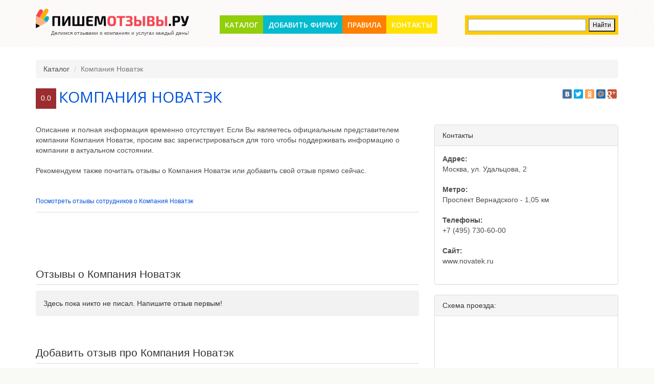

--- FILE ---
content_type: text/html; charset=UTF-8
request_url: http://pishem-otzyvy.ru/kompaniya-novatek
body_size: 31062
content:
<!DOCTYPE html>
<html lang="ru-RU">
    <head>
        <meta charset="UTF-8"/>
        <meta name="csrf-param" content="_csrf">
    <meta name="csrf-token" content="TGwwa3RqU1UVB0EIF147ZQQtWCQ8DzISFVwAG0AiFxJ0DUU/WV0HJw==">
        <link rel="shortcut icon" href="/img/favicon.ico" >
        <title>Компания Новатэк: последние отзывы про Компания Новатэк - сайт Пишем Отзывы. РУ</title>
        <meta name='yandex-verification' content='474f20a100f6723f' />

        <meta name="description" content="Нужны отзывы про Компания Новатэк? Читайте правдивые отзывы о Компания Новатэк на нашем сайте, их публикуют люди!">
<meta name="keywords" content="Компания Новатэк, отзывы Компания Новатэк, Компания Новатэк отзывы покупателей">
<link href="https://maxcdn.bootstrapcdn.com/bootstrap/3.3.6/css/bootstrap.min.css" rel="stylesheet">
<link href="/assets/c4d2bc9e/css/activeform.min.css" rel="stylesheet">
<link href="/assets/c4d2bc9e/css/kv-widgets.min.css" rel="stylesheet">
<link href="/assets/af92f4d0/css/fileinput.min.css" rel="stylesheet">
<link href="//netdna.bootstrapcdn.com/font-awesome/4.7.0/css/font-awesome.min.css" rel="stylesheet">
<link href="/vendor/fancybox/jquery.fancybox.css" rel="stylesheet">
<link href="/css/animate.css" rel="stylesheet">
<link href="/vendor/raty/lib/jquery.raty.css" rel="stylesheet">
<link href="/css/site.css" rel="stylesheet">
<script src="/assets/4495804b/jquery.js"></script>
<script src="/assets/43fa33e/yii.js"></script>
<script src="https://maxcdn.bootstrapcdn.com/bootstrap/3.3.6/js/bootstrap.min.js"></script>
<script src="/assets/a1a0aec0/js/bootstrap.js"></script>
<script src="/vendor/fancybox/jquery.fancybox.pack.js"></script>
<script src="/vendor/modernizr.custom.js"></script>
<script src="/vendor/raty/lib/jquery.raty.js"></script>
<script src="/vendor/scroll_to.js"></script>
<script src="/js/php_functions.js"></script>
<script src="/js/main.js?v=0.01"></script>
<script type="text/javascript">var fileinput_4d632b4a = {"allowedFileExtensions":["jpg","gif","png"],"overwriteInitial":false,"maxFileCount":6,"browseLabel":"\u0412\u044b\u0431\u0440\u0430\u0442\u044c","showRemove":false,"showUpload":false,"removeOptions":{"label":false},"uploadOptions":{"label":false},"initialPreview":[],"initialPreviewConfig":[],"uploadLabel":"Upload","removeLabel":"Remove"};
</script>    </head>
    <body id="top">
        <!--[if lt IE 7]>
                <p class="browsehappy">You are using an <strong>outdated</strong> browser. Please <a href="http://browsehappy.com/">upgrade your browser</a> to improve your experience.</p>
        <![endif]-->

                <!--==============================header=================================-->
        <header>
                        <div class="container">
                <div class="logo">
                    <a href="/" title="ПИШЕМ ОТЗЫВЫ - сайт отзывов покупателей услуг и товаров"><img src="/img/logo.png" alt=""></a>                    <div class="slogan">Делимся отзывами о компаниях и услугах каждый день!</div>
                </div>
                <div class="menu_block">
                    <nav class="horizontal-nav full-width horizontalNav-notprocessed">
                        <ul class="sf-menu"><li><a href="/">Каталог</a></li>
<li><a href="/add">Добавить фирму</a></li>
<li><a href="/information/rules">Правила</a></li>
<li><a href="/information/contacts">Контакты</a></li></ul>                    </nav>
                </div>
                <div id="yandex-search">
                    <div class="ya-site-form ya-site-form_inited_no" onclick="return {'action': 'http://pishem-otzyvy.ru/search', 'arrow': false, 'bg': '#ffcc00', 'fontsize': 12, 'fg': '#000000', 'language': 'ru', 'logo': 'rb', 'publicname': 'Yandex Site Search #2191492', 'suggest': true, 'target': '_self', 'tld': 'ru', 'type': 2, 'usebigdictionary': true, 'searchid': 2191492, 'webopt': false, 'websearch': false, 'input_fg': '#000000', 'input_bg': '#ffffff', 'input_fontStyle': 'normal', 'input_fontWeight': 'normal', 'input_placeholder': '', 'input_placeholderColor': '#000000', 'input_borderColor': '#7f9db9'}"><form action="http://yandex.ru/sitesearch" method="get" target="_self"><input type="hidden" name="searchid" value="2191492"/><input type="hidden" name="l10n" value="ru"/><input type="hidden" name="reqenc" value=""/><input type="search" name="text" value=""/><input type="submit" value="Найти"/></form></div><style type="text/css">.ya-page_js_yes .ya-site-form_inited_no { display: none; }</style><script type="text/javascript">(function (w, d, c) {
                            var s = d.createElement('script'), h = d.getElementsByTagName('script')[0], e = d.documentElement;
                            if ((' ' + e.className + ' ').indexOf(' ya-page_js_yes ') === -1) {
                                e.className += ' ya-page_js_yes';
                            }
                            s.type = 'text/javascript';
                            s.async = true;
                            s.charset = 'utf-8';
                            s.src = (d.location.protocol === 'https:' ? 'https:' : 'http:') + '//site.yandex.net/v2.0/js/all.js';
                            h.parentNode.insertBefore(s, h);
                            (w[c] || (w[c] = [])).push(function () {
                                Ya.Site.Form.init()
                            })
                        })(window, document, 'yandex_site_callbacks');</script>
                </div>
            </div>
        </header>
        <div class="main">
            <!--==============================Content=================================-->
            <div class="content">
                
<div class="container">
    <div class="row">
        <div class="col-xs-12">
			<ul class="breadcrumb"><li><a href="/">Каталог</a></li>
<li class="active">Компания Новатэк</li>
</ul>        </div>
        <div class="col-xs-9">
            <div class="company-title">		
                <div class="aveage-rating" title="Средняя оценка пользователей">
                    <div class="rating  rating-0">0.0</div>
					                </div>
                <h1>Компания Новатэк</h1>
				            </div>
        </div>
        <div class="col-xs-3">
            <script type="text/javascript" src="//yastatic.net/share/share.js" charset="utf-8"></script>
            <div style="text-align: right" class="yashare-auto-init" data-yashareL10n="ru" data-yashareType="small" data-yashareQuickServices="vkontakte,facebook,twitter,odnoklassniki,moimir,gplus" data-yashareTheme="counter"></div>
        </div>
    </div>
    <div class="row">
        <div class="col-xs-8">
            <div class="company-subsection">
				
									<div class="company-subsection-body ">
						<p>Описание и полная информация временно отсутствует. Если Вы являетесь официальным представителем компании Компания Новатэк, просим вас зарегистрироваться для того чтобы поддерживать информацию о компании в актуальном состоянии.</p>

<p>Рекомендуем также почитать отзывы о Компания Новатэк или добавить свой отзыв прямо сейчас.</p>
					</div>
				            </div>
            <div class="company-subsection reviews">
                <div class="company-subsection-title"><a href="/kompaniya-novatek/otzyvy-sotrudnikov">Посмотреть отзывы сотрудников о Компания Новатэк</a></div>
                <div class="text-center">
                    <script async src="//pagead2.googlesyndication.com/pagead/js/adsbygoogle.js"></script>
                    <ins class="adsbygoogle"
                         style="display:inline-block;width:728px;height:90px"
                         data-ad-client="ca-pub-7794096547606117"
                         data-ad-slot="1874951989"></ins>
                    <script>
			(adsbygoogle = window.adsbygoogle || []).push({});
                    </script>
                </div>
                <div class="company-subsection-title">Отзывы о Компания Новатэк</div>
                <div class="company-subsection-body">

                    <div id="reviews-list">
						<div id="w0">						

	<div style="position: relative; padding: 1px 0 40px 0" class="reviewItem userReview">
		<div class="response">
			<table>
				<tr>
					<td>
						<div class="brand_words">
							Здесь пока никто не писал. Напишите отзыв первым!
						</div>
					</td>
				</tr>
			</table>
			<strike></strike>
			<div class="clearfix"></div>
		</div>
	</div>

<script type="text/javascript">
	function rateReview(review_id, rating) {
		$.post("/company/rate-review", {review_id: review_id, rating: rating}, function () {
			$.pjax.reload('#w0');
		})
	}

	function reviewToggleStatus(review_id) {
		$.post("/company/review-toggle-status", {review_id: review_id}, function () {
			$.pjax.reload('#w0');
		})
	}
</script>						</div>                    </div>
                </div>
            </div>
            <div class="row">
                <div class="col-xs-12 pagination-block">
                    <center>
						                    </center>
                </div>
            </div>
			<div class="company-subsection">
	<div class="company-subsection-title">Добавить отзыв про Компания Новатэк</div>
	<div class="company-subsection-body">
		<div id="w1">
								<div class="well col-xs-12">
				<form id="add-review-form" class="form-vertical" action="/kompaniya-novatek" method="post" enctype="multipart/form-data">
<input type="hidden" name="_csrf" value="TGwwa3RqU1UVB0EIF147ZQQtWCQ8DzISFVwAG0AiFxJ0DUU/WV0HJw==">				<div class="form-group field-companyreview-name required">
<label class="col-xs-2" for="companyreview-name">Имя</label>
<div class='col-xs-10'><input type="text" id="companyreview-name" class="form-control" name="CompanyReview[name]" maxlength="128"></div>
<div class='col-xs-offset-2 col-xs-10'><div class="help-block"></div></div>
<div class='col-xs-offset-2 col-xs-10'></div>
</div>				<div class="hidden">
					<div class="form-group field-companyreview-gorod">
<label class="hidden" for="companyreview-gorod"></label>
<div class='col-xs-10'><input type="text" id="companyreview-gorod" class="form-control" name="CompanyReview[gorod]"></div>
<div class='col-xs-offset-2 col-xs-10'><div class="help-block"></div></div>
<div class='col-xs-offset-2 col-xs-10'></div>
</div>				</div>
				<div class="form-group field-companyreview-email required">
<label class="col-xs-2" for="companyreview-email">Email</label>
<div class='col-xs-10'><input type="text" id="companyreview-email" class="form-control" name="CompanyReview[email]" maxlength="256"></div>
<div class='col-xs-offset-2 col-xs-10'><div class="help-block"></div></div>
<div class='col-xs-offset-2 col-xs-10'></div>
</div>				<div class="form-group field-companyreview-text required">
<label class="col-xs-2" for="companyreview-text">Сообщение</label>
<div class='col-xs-10'><textarea id="companyreview-text" class="form-control" name="CompanyReview[text]" rows="6"></textarea></div>
<div class='col-xs-offset-2 col-xs-10'><div class="help-block"></div></div>
<div class='col-xs-offset-2 col-xs-10'></div>
</div>				<div class="form-group field-companyreview-images">
<label class="col-xs-2" for="companyreview-images">Изображения</label>
<div class='col-xs-10'><input type="hidden" name="CompanyReview[images][]" value=""><input type="file" id="companyreview-images" class="file-loading" name="CompanyReview[images][]" multiple data-plugin-name="fileinput" data-plugin-options="fileinput_4d632b4a">
<!--[if lt IE 10]><br><div class="alert alert-warning"><strong>Note:</strong> Your browser does not support file preview and multiple file upload. Try an alternative or more recent browser to access these features.</div><script>jQuery("#companyreview-images").removeClass('file-loading');</script><![endif]--></div>
<div class='col-xs-offset-2 col-xs-10'><div class="help-block"></div></div>
<div class='col-xs-offset-2 col-xs-10'></div>
</div>				<div class="form-group field-companyreview-rating"  style="position: relative; top: -10px">
					<div class="col-xs-9 col-xs-offset-2">
						Вы можете прикрепить к отзыву до 6 изображений
					</div>
				</div>

				<div class="form-group field-companyreview-rating">
					<label for="companyreview-rating" class="col-xs-2 control-label">Рейтинг</label>
					<div class="col-xs-10" style="padding-top: 8px;">
						<div id="companyreview-rating-stars"></div>
					</div>
				</div>
				<div class="form-group field-companyreview-rating">
<label class="hidden" for="companyreview-rating"></label>
<div class='col-xs-10'><input type="text" id="companyreview-rating" class="hidden" name="CompanyReview[rating]"></div>
<div class='col-xs-offset-2 col-xs-10'><div class="help-block"></div></div>
<div class='col-xs-offset-2 col-xs-10'></div>
</div>				<div class="form-group field-companyreview-captcha required">
<label class="col-xs-2" for="companyreview-captcha">Введите код</label>
<div class='col-xs-10'><img id="captcha-reviews-form" src="/captcha?v=696bc4d9ae73b" alt=""> <input type="text" id="companyreview-captcha" class="form-control" name="CompanyReview[captcha]"></div>
<div class='col-xs-offset-2 col-xs-10'><div class="help-block"></div></div>
<div class='col-xs-offset-2 col-xs-10'></div>
</div>				<br>
				<div class="form-group controls">
					<div class="col-xs-12 text-center">
						<button type="submit" class="btn btn-success">Отправить</button>					</div>
				</div>
				</form>					</div>
		</div>	</div>
</div>	
            <div class="company-subsection">
                <div class="company-subsection-title">Сфера деятельности Компания Новатэк</div>
                <div class="company-subsection-body">
                    <ul class="list">
													<li><a href="/proizvodstvo-i-postavki/neftegazovaya-promyshlennost/gazovye-kompanii">Производство и поставки ::: Нефтегазовая промышленность ::: Газовые компании</a></li>
						                    </ul>
                </div>
            </div>
        </div>
        <div class="col-xs-4">
										<div class="panel panel-default">
					<div class="panel-heading">Контакты</div>
					<div class="panel-body">
													<p><b>Адрес:</b><br>Москва, ул. Удальцова, 2</p>
																			<p><b>Метро:</b><br>Проспект Вернадского - 1,05 км</p>
																			<!--noindex-->
							<p><b>Телефоны:</b><br>+7 (495) 730-60-00</p>
							<!--/noindex-->
																			<!--noindex-->
							<p><b>Сайт:</b><br>www.novatek.ru</p>
							<!--/noindex-->
											</div>
				</div>
										<div class="panel panel-default">
					<div class="panel-heading">Схема проезда:</div>
					<div class="panel-body">
						<script src="https://api-maps.yandex.ru/2.0/?load=package.full&lang=ru-RU" type="text/javascript"></script>
						<script type="text/javascript">
			ymaps.ready(init);
			function init() {
				var myMap = new ymaps.Map("map", {
				center: [55.671747,37.519737],
				zoom: 15
				}),
					myPlacemark = new ymaps.Placemark([55.671747,37.519737], {
					iconContent: '><',
					balloonContentHeader: 'Компания Новатэк',
					}, {
					preset: 'twirl#redDotIcon'
					});
				myMap.controls
					.add('smallZoomControl')
				myMap.geoObjects.add(myPlacemark);

			}
						</script><div id="map" style="height:300px"></div>
					</div>
				</div>
										<div class="panel panel-default">
					<div class="panel-body">
						<script async src="//pagead2.googlesyndication.com/pagead/js/adsbygoogle.js"></script>
<!-- Правый 4 -->
<ins class="adsbygoogle"
     style="display:inline-block;width:300px;height:250px"
     data-ad-client="ca-pub-7794096547606117"
     data-ad-slot="9801844787"></ins>
<script>
(adsbygoogle = window.adsbygoogle || []).push({});
</script>											</div>
				</div>
						 
				<div class="panel panel-default">
					<div class="panel-heading">Похожие компании</div>
					<div class="panel-body">
						<ul>
															<li><a href="/real-invest-torgovyy-dom">Реал-инвест Торговый дом</a></li>
															<li><a href="/floragaz">Флора Газ</a></li>
													</ul>
					</div>
				</div>
						 
				<div class="panel panel-default">
					<div class="panel-heading">Часто обсуждают</div>
					<div class="panel-body">
						<ul>
															<div class="companies-list-item">
									<a href="/marketingovaya-gruppa-tekart" title="Отзывы клиентов о компании Консалтинговая группа Текарт">
										<div class="companies-list-item-logo">
																							<img src="/img/cache/company/logo/company-103326-small.png" alt="Консалтинговая группа Текарт">												
										</div>
										<div class="companies-list-item-rating">
											<span class="rating-autostars" data-rating="2.2"></span>
										</div>
										<div class="companies-list-item-title">
											Консалтинговая группа Текарт										</div>
										<div class="companies-list-item-reviews">
											(9 отзывов)
										</div>
									</a>
								</div>
															<div class="companies-list-item">
									<a href="/24randevu" title="Отзывы клиентов о компании 24Randevu">
										<div class="companies-list-item-logo">
																							<img src='/img/no-logo-small.png'>
												
										</div>
										<div class="companies-list-item-rating">
											<span class="rating-autostars" data-rating="0"></span>
										</div>
										<div class="companies-list-item-title">
											24Randevu										</div>
										<div class="companies-list-item-reviews">
											(0 отзывов)
										</div>
									</a>
								</div>
															<div class="companies-list-item">
									<a href="/kompaniya-bdbd" title="Отзывы клиентов о компании bdbd.ru">
										<div class="companies-list-item-logo">
																							<img src="/img/cache/company/logo/company-83150-small.jpg" alt="bdbd.ru">												
										</div>
										<div class="companies-list-item-rating">
											<span class="rating-autostars" data-rating="4.9"></span>
										</div>
										<div class="companies-list-item-title">
											bdbd.ru										</div>
										<div class="companies-list-item-reviews">
											(56 отзывов)
										</div>
									</a>
								</div>
															<div class="companies-list-item">
									<a href="/mnogo-mebeli" title="Отзывы клиентов о компании Много мебели">
										<div class="companies-list-item-logo">
																							<img src="/img/cache/company/logo/company-3906-small.png" alt="Много мебели">												
										</div>
										<div class="companies-list-item-rating">
											<span class="rating-autostars" data-rating="4.8"></span>
										</div>
										<div class="companies-list-item-title">
											Много мебели										</div>
										<div class="companies-list-item-reviews">
											(329 отзывов)
										</div>
									</a>
								</div>
															<div class="companies-list-item">
									<a href="/kompaniya-kokoccom" title="Отзывы клиентов о компании Kokoc.com">
										<div class="companies-list-item-logo">
																							<img src="/img/cache/company/logo/company-90599-small.png" alt="Kokoc.com">												
										</div>
										<div class="companies-list-item-rating">
											<span class="rating-autostars" data-rating="4.8"></span>
										</div>
										<div class="companies-list-item-title">
											Kokoc.com										</div>
										<div class="companies-list-item-reviews">
											(66 отзывов)
										</div>
									</a>
								</div>
													</ul>
					</div>
				</div>
			        </div>
    </div>
</div>

            </div>
            <!--==============================footer=================================-->
            <footer>
                <div class="hor bg3"></div>
                <div class="container">
                    <div class='row'>
                        <div class="col-xs-10">
                            <div class="copy">
                                <p><span style="font-size:14px"><strong><a href="/" title="  ПИШЕМ ОТЗЫВЫ - сайт отзывов покупателей услуг и товаров"><span style="color:#0052da">ПИШЕМ ОТЗЫВЫ</span></a></strong></span> - <span style="color:#808080">сайт отзывов покупателей услуг и товаров</span></p>
                            </div>
                        </div>
                        <div class="col-xs-2 text-right">
                            <a style="color:#0052da" href="/login">Вход в аккаунт</a>
                        </div>
                    </div>
                </div>
            </footer>
        </div>
        <!-- Yandex.Metrika counter -->
        <script type="text/javascript">
            (function (d, w, c) {
                (w[c] = w[c] || []).push(function () {
                    try {
                        w.yaCounter27747618 = new Ya.Metrika({id: 27747618,
                            webvisor: true,
                            clickmap: true,
                            trackLinks: true,
                            accurateTrackBounce: true});
                    } catch (e) {
                    }
                });

                var n = d.getElementsByTagName("script")[0],
                        s = d.createElement("script"),
                        f = function () {
                            n.parentNode.insertBefore(s, n);
                        };
                s.type = "text/javascript";
                s.async = true;
                s.src = (d.location.protocol == "https:" ? "https:" : "http:") + "//mc.yandex.ru/metrika/watch.js";

                if (w.opera == "[object Opera]") {
                    d.addEventListener("DOMContentLoaded", f, false);
                } else {
                    f();
                }
            })(document, window, "yandex_metrika_callbacks");
        </script>
        <noscript><div><img src="//mc.yandex.ru/watch/27747618" style="position:absolute; left:-9999px;" alt="" /></div></noscript>
        <!-- /Yandex.Metrika counter -->

        <script src="/assets/1f1b85c7/jquery.pjax.js"></script>
<script src="/assets/43fa33e/yii.validation.js"></script>
<script src="/assets/af92f4d0/js/fileinput.min.js"></script>
<script src="/assets/43fa33e/yii.captcha.js"></script>
<script src="/assets/43fa33e/yii.activeForm.js"></script>
<script type="text/javascript">jQuery(document).ready(function () {
jQuery(document).pjax("none", "#w0", {"push":false,"replace":false,"timeout":1000,"scrollTo":false});
jQuery(document).on('submit', "none", function (event) {jQuery.pjax.submit(event, '#w0', {"push":false,"replace":false,"timeout":1000,"scrollTo":false});});
jQuery('#companyreview-images').fileinput(fileinput_4d632b4a)
jQuery('#captcha-reviews-form').yiiCaptcha({"refreshUrl":"\/captcha?refresh=1","hashKey":"yiiCaptcha\/site\/captcha"});
jQuery('#add-review-form').yiiActiveForm([{"id":"companyreview-name","name":"name","container":".field-companyreview-name","input":"#companyreview-name","validateOnChange":false,"validate":function (attribute, value, messages, deferred) {yii.validation.required(value, messages, {"message":"\u041d\u0435\u043e\u0431\u0445\u043e\u0434\u0438\u043c\u043e \u0437\u0430\u043f\u043e\u043b\u043d\u0438\u0442\u044c \u00ab\u0418\u043c\u044f\u00bb."});yii.validation.string(value, messages, {"message":"\u0417\u043d\u0430\u0447\u0435\u043d\u0438\u0435 \u00ab\u0418\u043c\u044f\u00bb \u0434\u043e\u043b\u0436\u043d\u043e \u0431\u044b\u0442\u044c \u0441\u0442\u0440\u043e\u043a\u043e\u0439.","max":128,"tooLong":"\u0417\u043d\u0430\u0447\u0435\u043d\u0438\u0435 \u00ab\u0418\u043c\u044f\u00bb \u0434\u043e\u043b\u0436\u043d\u043e \u0441\u043e\u0434\u0435\u0440\u0436\u0430\u0442\u044c \u043c\u0430\u043a\u0441\u0438\u043c\u0443\u043c 128 \u0441\u0438\u043c\u0432\u043e\u043b\u043e\u0432.","skipOnEmpty":1});}},{"id":"companyreview-email","name":"email","container":".field-companyreview-email","input":"#companyreview-email","validateOnChange":false,"validate":function (attribute, value, messages, deferred) {yii.validation.email(value, messages, {"pattern":/^[a-zA-Z0-9!#$%&'*+\/=?^_`{|}~-]+(?:\.[a-zA-Z0-9!#$%&'*+\/=?^_`{|}~-]+)*@(?:[a-zA-Z0-9](?:[a-zA-Z0-9-]*[a-zA-Z0-9])?\.)+[a-zA-Z0-9](?:[a-zA-Z0-9-]*[a-zA-Z0-9])?$/,"fullPattern":/^[^@]*<[a-zA-Z0-9!#$%&'*+\/=?^_`{|}~-]+(?:\.[a-zA-Z0-9!#$%&'*+\/=?^_`{|}~-]+)*@(?:[a-zA-Z0-9](?:[a-zA-Z0-9-]*[a-zA-Z0-9])?\.)+[a-zA-Z0-9](?:[a-zA-Z0-9-]*[a-zA-Z0-9])?>$/,"allowName":false,"message":"\u0417\u043d\u0430\u0447\u0435\u043d\u0438\u0435 \u00abEmail\u00bb \u043d\u0435 \u044f\u0432\u043b\u044f\u0435\u0442\u0441\u044f \u043f\u0440\u0430\u0432\u0438\u043b\u044c\u043d\u044b\u043c email \u0430\u0434\u0440\u0435\u0441\u043e\u043c.","enableIDN":false,"skipOnEmpty":1});yii.validation.string(value, messages, {"message":"\u0417\u043d\u0430\u0447\u0435\u043d\u0438\u0435 \u00abEmail\u00bb \u0434\u043e\u043b\u0436\u043d\u043e \u0431\u044b\u0442\u044c \u0441\u0442\u0440\u043e\u043a\u043e\u0439.","skipOnEmpty":1});yii.validation.required(value, messages, {"message":"\u0415\u0441\u043b\u0438 \u0412\u044b \u043d\u0435 \u0431\u043e\u0442, \u0443\u043a\u0430\u0436\u0438\u0442\u0435 \u044d\u043b\u0435\u043a\u0442\u0440\u043e\u043d\u043d\u0443\u044e \u043f\u043e\u0447\u0442\u0443"});}},{"id":"companyreview-text","name":"text","container":".field-companyreview-text","input":"#companyreview-text","validateOnChange":false,"validate":function (attribute, value, messages, deferred) {yii.validation.required(value, messages, {"message":"\u041d\u0435\u043e\u0431\u0445\u043e\u0434\u0438\u043c\u043e \u0437\u0430\u043f\u043e\u043b\u043d\u0438\u0442\u044c \u00ab\u0421\u043e\u043e\u0431\u0449\u0435\u043d\u0438\u0435\u00bb."});yii.validation.string(value, messages, {"message":"\u0417\u043d\u0430\u0447\u0435\u043d\u0438\u0435 \u00ab\u0421\u043e\u043e\u0431\u0449\u0435\u043d\u0438\u0435\u00bb \u0434\u043e\u043b\u0436\u043d\u043e \u0431\u044b\u0442\u044c \u0441\u0442\u0440\u043e\u043a\u043e\u0439.","skipOnEmpty":1});}},{"id":"companyreview-images","name":"images[]","container":".field-companyreview-images","input":"#companyreview-images","validateOnChange":false,"validate":function (attribute, value, messages, deferred) {yii.validation.image(attribute, messages, {"message":"\u0417\u0430\u0433\u0440\u0443\u0437\u043a\u0430 \u0444\u0430\u0439\u043b\u0430 \u043d\u0435 \u0443\u0434\u0430\u043b\u0430\u0441\u044c.","skipOnEmpty":true,"mimeTypes":[],"wrongMimeType":"\u0420\u0430\u0437\u0440\u0435\u0448\u0435\u043d\u0430 \u0437\u0430\u0433\u0440\u0443\u0437\u043a\u0430 \u0444\u0430\u0439\u043b\u043e\u0432 \u0442\u043e\u043b\u044c\u043a\u043e \u0441\u043e \u0441\u043b\u0435\u0434\u0443\u044e\u0449\u0438\u043c\u0438 MIME-\u0442\u0438\u043f\u0430\u043c\u0438: .","extensions":[],"wrongExtension":"\u0420\u0430\u0437\u0440\u0435\u0448\u0435\u043d\u0430 \u0437\u0430\u0433\u0440\u0443\u0437\u043a\u0430 \u0444\u0430\u0439\u043b\u043e\u0432 \u0442\u043e\u043b\u044c\u043a\u043e \u0441\u043e \u0441\u043b\u0435\u0434\u0443\u044e\u0449\u0438\u043c\u0438 \u0440\u0430\u0441\u0448\u0438\u0440\u0435\u043d\u0438\u044f\u043c\u0438: .","maxFiles":6,"tooMany":"\u0412\u044b \u043d\u0435 \u043c\u043e\u0436\u0435\u0442\u0435 \u0437\u0430\u0433\u0440\u0443\u0436\u0430\u0442\u044c \u0431\u043e\u043b\u0435\u0435 6 \u0444\u0430\u0439\u043b\u043e\u0432.","notImage":"\u0424\u0430\u0439\u043b \u00ab{file}\u00bb \u043d\u0435 \u044f\u0432\u043b\u044f\u0435\u0442\u0441\u044f \u0438\u0437\u043e\u0431\u0440\u0430\u0436\u0435\u043d\u0438\u0435\u043c."}, deferred);}},{"id":"companyreview-rating","name":"rating","container":".field-companyreview-rating","input":"#companyreview-rating","validateOnChange":false,"validate":function (attribute, value, messages, deferred) {yii.validation.number(value, messages, {"pattern":/^\s*[+-]?\d+\s*$/,"message":"\u0417\u043d\u0430\u0447\u0435\u043d\u0438\u0435 \u00ab\u0420\u0435\u0439\u0442\u0438\u043d\u0433\u00bb \u0434\u043e\u043b\u0436\u043d\u043e \u0431\u044b\u0442\u044c \u0446\u0435\u043b\u044b\u043c \u0447\u0438\u0441\u043b\u043e\u043c.","skipOnEmpty":1});if (function (attribute, value) {
        return !$('#companyreview-parent_id').val();
    }(attribute, value)) { yii.validation.required(value, messages, {"message":"\u041d\u0435\u043e\u0431\u0445\u043e\u0434\u0438\u043c\u043e \u0437\u0430\u043f\u043e\u043b\u043d\u0438\u0442\u044c \u00ab\u0420\u0435\u0439\u0442\u0438\u043d\u0433\u00bb."}); }yii.validation.range(value, messages, {"range":["0","1","2","3","4","5"],"not":false,"message":"\u041d\u0435\u043e\u0431\u0445\u043e\u0434\u0438\u043c\u043e \u0432\u044b\u0431\u0440\u0430\u0442\u044c \u043e\u0446\u0435\u043d\u043a\u0443!","skipOnEmpty":1});}},{"id":"companyreview-captcha","name":"captcha","container":".field-companyreview-captcha","input":"#companyreview-captcha","validateOnChange":false,"validate":function (attribute, value, messages, deferred) {yii.validation.required(value, messages, {"message":"\u041f\u043e\u0434\u0442\u0432\u0435\u0440\u0434\u0438\u0442\u0435, \u0447\u0442\u043e \u0412\u044b \u043d\u0435 \u0440\u043e\u0431\u043e\u0442"});yii.validation.captcha(value, messages, {"hash":684,"hashKey":"yiiCaptcha/site/captcha","caseSensitive":false,"message":"Неправильный проверочный код."});}}], []);
jQuery(document).pjax("#w1 a", "#w1", {"push":false,"replace":false,"timeout":1000,"scrollTo":false});
jQuery(document).on('submit', "#add-review-form", function (event) {jQuery.pjax.submit(event, '#w1', {"push":false,"replace":false,"timeout":1000,"scrollTo":false});});
});</script>    </body>
</html>


--- FILE ---
content_type: text/html; charset=utf-8
request_url: https://www.google.com/recaptcha/api2/aframe
body_size: 266
content:
<!DOCTYPE HTML><html><head><meta http-equiv="content-type" content="text/html; charset=UTF-8"></head><body><script nonce="g9aRALRbZe9P9pk1simUmw">/** Anti-fraud and anti-abuse applications only. See google.com/recaptcha */ try{var clients={'sodar':'https://pagead2.googlesyndication.com/pagead/sodar?'};window.addEventListener("message",function(a){try{if(a.source===window.parent){var b=JSON.parse(a.data);var c=clients[b['id']];if(c){var d=document.createElement('img');d.src=c+b['params']+'&rc='+(localStorage.getItem("rc::a")?sessionStorage.getItem("rc::b"):"");window.document.body.appendChild(d);sessionStorage.setItem("rc::e",parseInt(sessionStorage.getItem("rc::e")||0)+1);localStorage.setItem("rc::h",'1768670431067');}}}catch(b){}});window.parent.postMessage("_grecaptcha_ready", "*");}catch(b){}</script></body></html>

--- FILE ---
content_type: text/css
request_url: http://pishem-otzyvy.ru/assets/c4d2bc9e/css/kv-widgets.min.css
body_size: 393
content:
/*!
 * @copyright &copy; Kartik Visweswaran, Krajee.com, 2014
 *
 * Common CSS file for all kartik\widgets.
 *
 * For more JQuery/Bootstrap plugins and demos visit http://plugins.krajee.com
 * For more Yii related demos visit http://demos.krajee.com
 */.kv-plugin-loading{width:25px;height:25px;background:transparent url(../img/loading-plugin.gif) center left no-repeat}.kv-hide{display:none}

--- FILE ---
content_type: text/css
request_url: http://pishem-otzyvy.ru/css/superfish.css
body_size: 4182
content:

.menu_block  {
	z-index: 999;
	float: right;
	padding-top: 1px;
	position: absolute;
	margin-left: -210px;
	left: 50%;
	padding-top: 13px;

}

.menu_block nav {
    font-family: 'Open Sans', sans-serif;
}


nav>.sf-menu {
	z-index: 990;
	text-align: center;
	position: relative;
}
nav{ position:relative;padding: 0px 0 0 0;}
.sf-menu ul {position:absolute;top:-999px; display:none;/* left offset of submenus need to match (see below) */}
.sf-menu li {float:left;position:relative; }
.sf-menu>li {
	display: block;
	z-index: 900;
	position: relative;
	font-weight: 600;
	z-index: 5;
	font-size: 16px;
	line-height: 24px;
}

.sf-menu>li+li {
}


.sf-menu>li>ul>li {
  float: none;
  position: static;
}

.sf-menu>li>a{
	text-align: center;
	background-color: #92ce0a;
	display: block;
	padding: 7px 10px 5px;
	text-transform: uppercase;
	position: relative;
	z-index: 999;
	color: #fff;
	box-shadow: 0px 0px 0px transparent;
	font-size: 14px;
}


.sf-menu>li+li>a {
	background-color: #04bacf;
}

.sf-menu>li+li+li>a {
	background-color: #ff7f00;
}

.sf-menu>li+li+li+li>a {
	background-color: #ffe202;
}

.sf-menu>li+li+li+li+li>a {
	background-color: #0052da;
}


.sf-menu>li+li+li+li+li+li>a {
	background-color: #04bacf;
}

.sf-menu>li>a+a {
	background-color: #ffe202;
}

.sf-menu>li>a+a {
	background-color: #ffe202;
}

.sf-menu>li>a:hover,
.sf-menu>li.current>a,
.sf-menu>li.sfHover>a {
	box-shadow: 3px 3px 5px #555;
}

.sf-menu>li.current,.sf-menu>li:hover, .sf-menu>li.sfHover {
	z-index: 999;
}




.sf-menu>li.sfHover {
	z-index: 999;
}

.sf-menu>li.sfHover>a.sf-with-ul:after,
.sf-menu>li.current>a.sf-with-ul:after
{
	background-position: 0 0;

}


 
.sf-menu>li>ul>li>a.sf-with-ul:after {
	content: '';
	position: absolute;
	width: 7px;
	background: url(../img/arrows.png) right 0 no-repeat;
	height: 5px;
	right: -10px;
	left: auto !important;
	bottom: 5px;
	pointer-events: none;
	z-index: 999;
}

.sf-menu>li>ul>li.sfHover>a.sf-with-ul:after {
}


.sf-menu a{

}



/*================================>> 2 Level <<========================================*/
.sf-menu li ul,.sf-menu li.sfHover>ul{
	left: 0px;
	z-index: 999; 
	padding-top: 12px;
	width: 97px;
	top: 104px;
	padding-bottom: 14px;
	background-color: #4d4d4d;

}



.sf-menu li ul li{
	position: relative;
	text-align: left;
	float: none !important;
	font-size: 12px;
	padding: 0 3px;
	margin: 0 20px;
	line-height: 35px;
	font-family: 'Open Sans', sans-serif;
}

.sf-menu li ul li+li {
}


.sf-menu li ul li a{
	position: relative;
	z-index: 999;
	color:#bcbcbc;	

}





.sf-menu li li a:hover, 
.sf-menu li.sfHover li.sfHover>a {  
	color: #fff;

}

/*================================>> 3 Level <<========================================*/
.sf-menu li.sfHover li.sfHover ul{
	left: 77px;
	top: -12px;
	width: 86px;
	background-color: #ff422f;
}
.sf-menu li.sfHover li.sfHover ul li {
	line-height: 36px;
	margin: 0 14px 0 18px;
	padding-left: 0;
}
.sf-menu li.sfHover li.sfHover ul li+li {
}

.sf-menu li.sfHover li.sfHover ul li a {
	color: #ffe5b1;
}

.sf-menu li.sfHover li.sfHover ul li a:hover {
	color: #fff;
}

/*==================================RESPONSIVE LAYOUTS===============================================*/

@media only screen and (max-width: 995px) {

	.sf-menu > li > a {
		min-width: 55px;
	}

}

@media only screen and (max-width: 767px) {
	.menu_block {
		float: none !important;
		padding: 12px 0px 12px !important;
		clear: both;
		min-height: 0px;
  	border: none;
	}


  header nav{
  	border: none !important;
		float:none !important;
		font:12px/15px Arial, Helvetica, sans-serif;
		text-transform:uppercase;
		color:#927c67;
		margin: 0 auto;
		
	
	}

	

  header nav ul {
  	border: none;
  }

	.sf-menu{display:none !important; float: none;}

	#mm0{
		font:12px/15px Arial, Helvetica, sans-serif;
		color:#202020;
		width:100%;
		margin: 0 auto;
		float: none;
    outline: none;
		border:2px solid #0052DA;
	}
	

}


--- FILE ---
content_type: application/javascript
request_url: http://pishem-otzyvy.ru/js/main.js?v=0.01
body_size: 1875
content:
$(document).ready(function () {
	$(".fancybox").fancybox();


	$('#companyreview-rating-stars').raty({
		targetScore: '#companyreview-rating',
		number: 5,
		score: 0,
		path: '/vendor/raty/lib/images'
	});

	$('#companyworkerreview-rating-stars').raty({
		targetScore: '#companyworkerreview-rating',
		number: 5,
		score: 0,
		path: '/vendor/raty/lib/images'
	});


	$(".rating-autostars").each(function () {
		$(this).raty({
			readOnly: true,
			number: 5,
			score: $(this).data('rating') / 2,
			path: '/vendor/raty/lib/images'
		});

	});
});


function answer(review_id) {
	//review_id = $(this).data('review-id');

	name = $("#div_review_" + review_id + " .profile_name").html();
	message = $("#div_review_" + review_id + " .brand_words").html();

	$("#companyreview-name").val("Ответ официального представителя компании");
	$("#companyreview-parent_id").val(review_id);

	$("#companyworkerreview-name").val("Ответ официального представителя компании");
	$("#companyworkerreview-parent_id").val(review_id);

	$("#answer-comment").show();
	$("#answer-comment .name").html(name);
	$("#answer-comment .message").html(message);
	$("#add-review-form .field-companyreview-rating").hide();
	$("#add-worker-review-form .field-companyworkerreview-rating").hide();

	$.scrollTo("#answer-comment", 800);

	return false;
}
$(document).ready(function () {
	$(".collapsible .collapsible-control a.collapse-button").on("click", function () {
		collapse_block = $(this).parent().parent();
		collapse_block.toggleClass('collapsed');

//		if(collapse_block.hasClass('collapsed')){
//			$(this).text("Развернуть");
//			collapse_block.find('.fog').show();
//		}
//		else{
		//	$(this).text("Свернуть");
		$(this).hide();
		collapse_block.find('.fog').hide();
		//}


		return false;
	});

});

--- FILE ---
content_type: application/javascript
request_url: http://pishem-otzyvy.ru/assets/af92f4d0/js/fileinput.min.js
body_size: 21482
content:
/*!
* @copyright Copyright &copy; Kartik Visweswaran, Krajee.com, 2014
* @version 2.5.0
* bootstrap-fileinput
* For more JQuery Plugins visit http://plugins.krajee.com
*/!function(e){var i='style="width:{width};height:{height};"',t='   <div class="text-center"><small>{caption}</small></div>\n',a='      <param name="controller" value="true" />\n      <param name="allowFullScreen" value="true" />\n      <param name="allowScriptAccess" value="always" />\n      <param name="autoPlay" value="false" />\n      <param name="autoStart" value="false" />\n      <param name="quality" value="high" />\n',n='<div class="file-preview-other" '+i+'>\n       <h2><i class="glyphicon glyphicon-file"></i></h2>\n   </div>',r={main1:'{preview}\n<div class="input-group {class}">\n   {caption}\n   <div class="input-group-btn">\n       {remove}\n       {upload}\n       {browse}\n   </div>\n</div>',main2:"{preview}\n{remove}\n{upload}\n{browse}\n",preview:'<div class="file-preview {class}">\n   <div class="close fileinput-remove text-right">&times;</div>\n   <div class="file-preview-thumbnails"></div>\n   <div class="clearfix"></div>   <div class="file-preview-status text-center text-success"></div>\n</div>',caption:'<div tabindex="-1" class="form-control file-caption {class}">\n   <span class="glyphicon glyphicon-file kv-caption-icon"></span><div class="file-caption-name"></div>\n</div>',modal:'<div id="{id}" class="modal fade">\n  <div class="modal-dialog modal-lg">\n    <div class="modal-content">\n      <div class="modal-header">\n        <button type="button" class="close" data-dismiss="modal" aria-hidden="true">&times;</button>\n        <h3 class="modal-title">Detailed Preview <small>{title}</small></h3>\n      </div>\n      <div class="modal-body">\n        <textarea class="form-control" style="font-family:Monaco,Consolas,monospace; height: {height}px;" readonly>{body}</textarea>\n      </div>\n    </div>\n  </div>\n</div>\n'},l=["image","html","text","video","audio","flash","object"],o={generic:'<div class="file-preview-frame" id="{previewId}">\n   {content}\n</div>\n',html:'<div class="file-preview-frame" id="{previewId}">\n    <object data="{data}" type="{type}" width="{width}" height="{height}">\n       '+n+"\n    </object>\n"+t+"</div>",image:'<div class="file-preview-frame" id="{previewId}">\n   <img src="{data}" class="file-preview-image" title="{caption}" alt="{caption}" '+i+">\n</div>\n",text:'<div class="file-preview-frame" id="{previewId}">\n   <div class="file-preview-text" title="{caption}" '+i+">\n       {data}\n   </div>\n</div>\n",video:'<div class="file-preview-frame" id="{previewId}" title="{caption}" '+i+'>\n   <video width="{width}" height="{height}" controls>\n       <source src="{data}" type="{type}">\n       '+n+"\n   </video>\n"+t+"</div>\n",audio:'<div class="file-preview-frame" id="{previewId}" title="{caption}" '+i+'>\n   <audio controls>\n       <source src="{data}" type="{type}">\n       '+n+"\n   </audio>\n"+t+"</div>\n",flash:'<div class="file-preview-frame" id="{previewId}" title="{caption}" '+i+'>\n   <object type="application/x-shockwave-flash" width="{width}" height="{height}" data="{data}">\n'+a+"       "+n+"\n   </object>\n"+t+"</div>\n",object:'<div class="file-preview-frame" id="{previewId}" title="{caption}" '+i+'>\n    <object data="{data}" type="{type}" width="{width}" height="{height}">\n      <param name="movie" value="{caption}" />\n'+a+"           "+n+"\n   </object>\n"+t+"</div>",other:'<div class="file-preview-frame" id="{previewId}" title="{caption}" '+i+">\n   "+n+"\n"+t+"</div>"},s={image:{width:"auto",height:"160px"},html:{width:"320px",height:"180px"},text:{width:"160px",height:"160px"},video:{width:"320px",height:"240px"},audio:{width:"320px",height:"80px"},flash:{width:"320px",height:"240px"},object:{width:"320px",height:"300px"},other:{width:"160px",height:"120px"}},p={image:function(e,i){return"undefined"!=typeof e?e.match("image.*"):i.match(/\.(gif|png|jpe?g)$/i)},html:function(e,i){return"undefined"!=typeof e?"text/html"==e:i.match(/\.(htm|html)$/i)},text:function(e,i){return"undefined"!=typeof e&&e.match("text.*")||i.match(/\.(txt|md|csv|nfo|php|ini)$/i)},video:function(e,i){return"undefined"!=typeof e&&e.match(/\.video\/(ogg|mp4|webm)$/i)||i.match(/\.(og?|mp4|webm)$/i)},audio:function(e,i){return"undefined"!=typeof e&&e.match(/\.audio\/(ogg|mp3|wav)$/i)||i.match(/\.(ogg|mp3|wav)$/i)},flash:function(e,i){return"undefined"!=typeof e&&"application/x-shockwave-flash"==e||i.match(/\.(swf)$/i)},object:function(){return!0},other:function(){return!0}},d=function(i,t){return null===i||void 0===i||i==[]||""===i||t&&""===e.trim(i)},c=function(e){return Array.isArray(e)||"[object Array]"===Object.prototype.toString.call(e)},v=function(e,i){return"object"==typeof i&&e in i},m=function(i,t,a){return d(i)||d(i[t])?a:e(i[t])},g=function(){return Math.round((new Date).getTime()+100*Math.random())},u=function(){return window.File&&window.FileReader&&window.FileList&&window.Blob},w=function(e){return String(e).replace(/&/g,"&amp;").replace(/"/g,"&quot;").replace(/'/g,"&#39;").replace(/</g,"&lt;").replace(/>/g,"&gt;")},f=window.URL||window.webkitURL,h=function(i,t){this.$element=e(i),u()?(this.init(t),this.listen()):this.$element.removeClass("file-loading")};h.prototype={constructor:h,init:function(e){var i=this;i.reader=null,i.showCaption=e.showCaption,i.showPreview=e.showPreview,i.maxFileSize=e.maxFileSize,i.maxFileCount=e.maxFileCount,i.msgSizeTooLarge=e.msgSizeTooLarge,i.msgFilesTooMany=e.msgFilesTooMany,i.msgFileNotFound=e.msgFileNotFound,i.msgFileNotReadable=e.msgFileNotReadable,i.msgFilePreviewAborted=e.msgFilePreviewAborted,i.msgFilePreviewError=e.msgFilePreviewError,i.msgValidationError=e.msgValidationError,i.msgErrorClass=e.msgErrorClass,i.initialDelimiter=e.initialDelimiter,i.initialPreview=e.initialPreview,i.initialCaption=e.initialCaption,i.initialPreviewCount=e.initialPreviewCount,i.initialPreviewContent=e.initialPreviewContent,i.overwriteInitial=e.overwriteInitial,i.layoutTemplates=e.layoutTemplates,i.previewTemplates=e.previewTemplates,i.allowedPreviewTypes=d(e.allowedPreviewTypes)?l:e.allowedPreviewTypes,i.allowedPreviewMimeTypes=e.allowedPreviewMimeTypes,i.allowedFileTypes=e.allowedFileTypes,i.allowedFileExtensions=e.allowedFileExtensions,i.previewSettings=e.previewSettings,i.fileTypeSettings=e.fileTypeSettings,i.showRemove=e.showRemove,i.showUpload=e.showUpload,i.captionClass=e.captionClass,i.previewClass=e.previewClass,i.mainClass=e.mainClass,i.mainTemplate=i.getLayoutTemplate(i.showCaption?"main1":"main2"),i.captionTemplate=i.getLayoutTemplate("caption"),i.previewGenericTemplate=i.getPreviewTemplate("generic"),i.browseLabel=e.browseLabel,i.browseIcon=e.browseIcon,i.browseClass=e.browseClass,i.removeLabel=e.removeLabel,i.removeIcon=e.removeIcon,i.removeClass=e.removeClass,i.uploadLabel=e.uploadLabel,i.uploadIcon=e.uploadIcon,i.uploadClass=e.uploadClass,i.uploadUrl=e.uploadUrl,i.msgLoading=e.msgLoading,i.msgProgress=e.msgProgress,i.msgSelected=e.msgSelected,i.msgInvalidFileType=e.msgInvalidFileType,i.msgInvalidFileExtension=e.msgInvalidFileExtension,i.previewFileType=e.previewFileType,i.wrapTextLength=e.wrapTextLength,i.wrapIndicator=e.wrapIndicator,i.isError=!1,i.isDisabled=i.$element.attr("disabled")||i.$element.attr("readonly"),d(i.$element.attr("id"))&&i.$element.attr("id",g()),"undefined"==typeof i.$container?i.$container=i.createContainer():i.refreshContainer(),i.$captionContainer=m(e,"elCaptionContainer",i.$container.find(".file-caption")),i.$caption=m(e,"elCaptionText",i.$container.find(".file-caption-name")),i.$previewContainer=m(e,"elPreviewContainer",i.$container.find(".file-preview")),i.$preview=m(e,"elPreviewImage",i.$container.find(".file-preview-thumbnails")),i.$previewStatus=m(e,"elPreviewStatus",i.$container.find(".file-preview-status"));var t=i.initialPreview;i.initialPreviewCount=c(t)?t.length:t.length>0?t.split(i.initialDelimiter).length:0,i.initPreview(),i.original={preview:i.$preview.html(),caption:i.$caption.html()},i.options=e,i.$element.removeClass("file-loading")},getLayoutTemplate:function(e){var i=this;return v(e,i.layoutTemplates)?i.layoutTemplates[e]:r[e]},getPreviewTemplate:function(e){var i=this;return v(e,i.previewTemplates)?i.previewTemplates[e]:o[e]},listen:function(){var i=this,t=i.$element,a=i.$captionContainer,n=i.$btnFile;t.on("change",e.proxy(i.change,i)),n.on("click",function(){i.clear(!1),a.focus()}),t.closest("form").on("reset",e.proxy(i.reset,i)),i.$container.on("click",".fileinput-remove:not([disabled])",e.proxy(i.clear,i))},refresh:function(i){var t=this,a=arguments.length?e.extend(t.options,i):t.options;t.init(a)},initPreview:function(){var i=this,t="",a=i.initialPreview,n=i.initialPreviewCount,r=i.initialCaption.length,l="preview-"+g(),o=r>0?i.initialCaption:i.msgSelected.replace(/\{n\}/g,n),s=e(o).text();if(c(a)&&n>0){for(var p=0;n>p;p++)l+="-"+p,t+=i.previewGenericTemplate.replace(/\{previewId\}/g,l).replace(/\{content\}/g,a[p]);n>1&&0==r&&(o=i.msgSelected.replace(/\{n\}/g,n))}else{if(!(n>0))return r>0?(i.$caption.html(o),void i.$captionContainer.attr("title",s)):void 0;for(var d=a.split(i.initialDelimiter),p=0;n>p;p++)l+="-"+p,t+=i.previewGenericTemplate.replace(/\{previewId\}/g,l).replace(/\{content\}/g,d[p]);n>1&&0==r&&(o=i.msgSelected.replace(/\{n\}/g,n))}i.initialPreviewContent=t,i.$preview.html(t),i.$caption.html(o),i.$captionContainer.attr("title",s),i.$container.removeClass("file-input-new")},clearObjects:function(){var i=this,t=i.$preview;t.find("video audio").each(function(){this.pause(),delete this,e(this).remove()}),t.find("img object div").each(function(){delete this,e(this).remove()})},clearFileInput:function(){var e=this,i=e.$element;/MSIE/.test(navigator.userAgent)?(i.wrap("<form>").closest("form").trigger("reset"),i.unwrap()):i.val("")},clear:function(){var e=this,i=arguments.length&&arguments[0];if(i&&i.preventDefault(),e.reader instanceof FileReader&&e.reader.abort(),e.clearFileInput(),e.resetErrors(!0),i!==!1&&(e.$element.trigger("change"),e.$element.trigger("fileclear")),e.overwriteInitial&&(e.initialPreviewCount=0),e.overwriteInitial||d(e.initialPreviewContent)){e.clearObjects(),e.$preview.html("");var t=!e.overwriteInitial&&e.initialCaption.length>0?e.original.caption:"";e.$caption.html(t),e.$captionContainer.attr("title",""),e.$container.removeClass("file-input-new").addClass("file-input-new")}else e.showFileIcon(),e.$preview.html(e.original.preview),e.$caption.html(e.original.caption),e.$container.removeClass("file-input-new");e.hideFileIcon(),e.$element.trigger("filecleared"),e.$captionContainer.focus()},reset:function(){var e=this;e.clear(!1),e.$preview.html(e.original.preview),e.$caption.html(e.original.caption),e.$container.find(".fileinput-filename").text(""),e.$element.trigger("filereset"),e.initialPreview.length>0&&e.$container.removeClass("file-input-new")},disable:function(){var e=this;e.isDisabled=!0,e.$element.attr("disabled","disabled"),e.$container.find(".kv-fileinput-caption").addClass("file-caption-disabled"),e.$container.find(".btn-file, .fileinput-remove, .kv-fileinput-upload").attr("disabled",!0)},enable:function(){var e=this;e.isDisabled=!1,e.$element.removeAttr("disabled"),e.$container.find(".kv-fileinput-caption").removeClass("file-caption-disabled"),e.$container.find(".btn-file, .fileinput-remove, .kv-fileinput-upload").removeAttr("disabled")},hideFileIcon:function(){this.overwriteInitial&&this.$captionContainer.find(".kv-caption-icon").hide()},showFileIcon:function(){this.$captionContainer.find(".kv-caption-icon").show()},resetErrors:function(e){var i=this,t=i.$previewContainer.find(".kv-fileinput-error");i.isError=!1,i.$container.removeClass("has-error"),e?t.fadeOut("slow"):t.remove()},showError:function(e,i,t,a){var n=this,r=n.$previewContainer.find(".kv-fileinput-error");return d(r.attr("class"))?n.$previewContainer.append('<div class="kv-fileinput-error '+n.msgErrorClass+'">'+e+"</div>"):r.html(e),r.hide(),r.fadeIn(800),n.$element.trigger("fileerror",[i,t,a]),n.$element.val(""),n.$container.removeClass("has-error").addClass("has-error"),!0},errorHandler:function(e,i){var t=this;switch(e.target.error.code){case e.target.error.NOT_FOUND_ERR:t.addError(t.msgFileNotFound.replace(/\{name\}/g,i));break;case e.target.error.NOT_READABLE_ERR:t.addError(t.msgFileNotReadable.replace(/\{name\}/g,i));break;case e.target.error.ABORT_ERR:t.addError(t.msgFilePreviewAborted.replace(/\{name\}/g,i));break;default:t.addError(t.msgFilePreviewError.replace(/\{name\}/g,i))}},parseFileType:function(e){for(var i,t,a=0;a<l.length;a++)if(cat=l[a],i=v(cat,self.fileTypeSettings)?self.fileTypeSettings[cat]:p[cat],t=i(e.type,e.name)?cat:"",""!=t)return t;return"other"},previewDefault:function(i,t){var a=this,n=f.createObjectURL(i),r=e("#"+t),l=v("other",a.previewTemplates)?a.previewTemplates.other:o.other;a.$preview.append("\n"+l.replace(/\{previewId\}/g,t).replace(/\{caption\}/g,i.name).replace(/\{type\}/g,i.type).replace(/\{data\}/g,n)),r.on("load",function(){f.revokeObjectURL(r.attr("data"))})},previewFile:function(e,i,t,a){var a,n,r=this,l=r.parseFileType(e),p=e.name,c=r.allowedPreviewTypes,m=r.allowedPreviewMimeTypes,u=(e.type,v(l,r.previewTemplates)?r.previewTemplates[l]:o[l]),h=v(l,r.previewSettings)?r.previewSettings[l]:s[l],b=parseInt(r.wrapTextLength),y=r.wrapIndicator,C=r.$preview,$=c.indexOf(l)>=0,x=d(m)||!d(m)&&v(e.type,m);if($&&x){if("text"==l){var F=w(i.target.result);if(f.revokeObjectURL(a),F.length>b){var T="text-"+g(),I=.75*window.innerHeight,P=r.getLayoutTemplate("modal").replace(/\{id\}/g,T).replace(/\{title\}/g,p).replace(/\{height\}/g,I).replace(/\{body\}/g,F);y=y.replace(/\{title\}/g,p).replace(/\{dialog\}/g,"$('#"+T+"').modal('show')"),F=F.substring(0,b-1)+y}n=u.replace(/\{previewId\}/g,t).replace(/\{caption\}/g,p).replace(/\{type\}/g,e.type).replace(/\{width\}/g,h.width).replace(/\{height\}/g,h.height).replace(/\{data\}/g,F)+P}else n=u.replace(/\{previewId\}/g,t).replace(/\{caption\}/g,p).replace(/\{type\}/g,e.type).replace(/\{data\}/g,a).replace(/\{width\}/g,h.width).replace(/\{height\}/g,h.height);C.append("\n"+n)}else r.previewDefault(e,t)},readFiles:function(e){function i(p){if(p>=w)return l.removeClass("loading"),void o.html("");var v,g,y,C,$,x=u+"-"+p,F=e[p],T=F.name,I=(F.size?F.size:0)/1e3,P=f.createObjectURL(F),E=0,L=t.allowedFileTypes,S=d(L)?"":L.join(", "),R=t.allowedFileExtensions,j=d(R)?"":R.join(", "),k=d(R)?"":new RegExp("\\.("+R.join("|")+")$","i");if(I=I.toFixed(2),t.maxFileSize>0&&I>t.maxFileSize)return y=t.msgSizeTooLarge.replace(/\{name\}/g,T).replace(/\{size\}/g,I).replace(/\{maxSize\}/g,t.maxFileSize),void(t.isError=t.showError(y,F,x,p));if(!d(L)&&c(L)){for(g=0;g<L.length;g++)C=L[g],v=h[C],$=void 0!==v&&v(F.type,T),E+=d($)?0:$.length;if(0==E)return y=t.msgInvalidFileType.replace(/\{name\}/g,T).replace(/\{types\}/g,S),void(t.isError=t.showError(y,F,x,p))}return 0!=E||d(R)||!c(R)||d(k)||($=T.match(k),E+=d($)?0:$.length,0!=E)?t.showPreview?void(n.length>0&&"undefined"!=typeof FileReader?(o.html(s.replace(/\{index\}/g,p+1).replace(/\{files\}/g,w)),l.addClass("loading"),r.onerror=function(e){t.errorHandler(e,T)},r.onload=function(e){t.previewFile(F,e,x,P)},r.onloadend=function(){var e=m.replace(/\{index\}/g,p+1).replace(/\{files\}/g,w).replace(/\{percent\}/g,100).replace(/\{name\}/g,T);setTimeout(function(){o.html(e),f.revokeObjectURL(P)},1e3),setTimeout(function(){i(p+1)},1500),a.trigger("fileloaded",[F,x,p])},r.onprogress=function(e){if(e.lengthComputable){var i=parseInt(e.loaded/e.total*100,10),t=m.replace(/\{index\}/g,p+1).replace(/\{files\}/g,w).replace(/\{percent\}/g,i).replace(/\{name\}/g,T);setTimeout(function(){o.html(t)},1e3)}},b(F.type,T)?r.readAsText(F):r.readAsArrayBuffer(F)):(t.previewDefault(F,x),a.trigger("fileloaded",[F,x,p]),setTimeout(i(p+1),1e3))):void setTimeout(i(p+1),1e3):(y=t.msgInvalidFileExtension.replace(/\{name\}/g,T).replace(/\{extensions\}/g,j),void(t.isError=t.showError(y,F,x,p)))}this.reader=new FileReader;var t=this,a=t.$element,n=t.$preview,r=t.reader,l=t.$previewContainer,o=t.$previewStatus,s=t.msgLoading,m=t.msgProgress,u=(t.msgSelected,t.previewFileType,parseInt(t.wrapTextLength),t.wrapIndicator,"preview-"+g()),w=e.length,h=t.fileTypeSettings,b=v("text",h)?h.text:p.text;i(0)},change:function(i){var t,a=this,n=a.$element,r=n.val().replace(/\\/g,"/").replace(/.*\//,""),l=0,o=a.$preview,s=n.get(0).files,p=a.msgSelected,c=d(s)?1:s.length+a.initialPreviewCount;if(a.hideFileIcon(),t=void 0===i.target.files?i.target&&i.target.value?[{name:i.target.value.replace(/^.+\\/,"")}]:[]:i.target.files,0!==t.length){a.resetErrors(),o.html(""),a.overwriteInitial||o.html(a.initialPreviewContent);var l=t.length;if(a.maxFileCount>0&&l>a.maxFileCount){var v=a.msgFilesTooMany.replace(/\{m\}/g,a.maxFileCount).replace(/\{n\}/g,l);return a.isError=a.showError(v,null,null,null),a.$captionContainer.find(".kv-caption-icon").hide(),a.$caption.html(a.msgValidationError),void a.$container.removeClass("file-input-new")}a.readFiles(s),a.reader=null;var m=c>1?p.replace(/\{n\}/g,c):r;a.isError?(a.$captionContainer.find(".kv-caption-icon").hide(),m=a.msgValidationError):a.showFileIcon(),a.$caption.html(m),a.$captionContainer.attr("title",e(m).text()),a.$container.removeClass("file-input-new"),n.trigger("fileselect",[c,r])}},initBrowse:function(e){var i=this;i.$btnFile=e.find(".btn-file"),i.$btnFile.append(i.$element)},createContainer:function(){var i=this,t=e(document.createElement("span")).attr({"class":"file-input file-input-new"}).html(i.renderMain());return i.$element.before(t),i.initBrowse(t),t},refreshContainer:function(){var e=this,i=e.$container;i.before(e.$element),i.html(e.renderMain()),e.initBrowse(i)},renderMain:function(){var e=this,i=e.showPreview?e.getLayoutTemplate("preview").replace(/\{class\}/g,e.previewClass):"",t=e.isDisabled?e.captionClass+" file-caption-disabled":e.captionClass,a=e.captionTemplate.replace(/\{class\}/g,t+" kv-fileinput-caption");return e.mainTemplate.replace(/\{class\}/g,e.mainClass).replace(/\{preview\}/g,i).replace(/\{caption\}/g,a).replace(/\{upload\}/g,e.renderUpload()).replace(/\{remove\}/g,e.renderRemove()).replace(/\{browse\}/g,e.renderBrowse())},renderBrowse:function(){var e=this,i=e.browseClass+" btn-file",t="";return e.isDisabled&&(t=" disabled "),'<div class="'+i+'"'+t+"> "+e.browseIcon+e.browseLabel+" </div>"},renderRemove:function(){var e=this,i=e.removeClass+" fileinput-remove fileinput-remove-button",t="";return e.showRemove?(e.isDisabled&&(t=" disabled "),'<button type="button" class="'+i+'"'+t+">"+e.removeIcon+e.removeLabel+"</button>"):""},renderUpload:function(){var e=this,i=e.uploadClass+" kv-fileinput-upload",t="",a="";return e.showUpload?(e.isDisabled&&(a=" disabled "),t=d(e.uploadUrl)?'<button type="submit" class="'+i+'"'+a+">"+e.uploadIcon+e.uploadLabel+"</button>":'<a href="'+e.uploadUrl+'" class="'+e.uploadClass+'"'+a+">"+e.uploadIcon+e.uploadLabel+"</a>"):""}},e.fn.fileinput=function(i){if(u()){var t=Array.apply(null,arguments);return t.shift(),this.each(function(){var a=e(this),n=a.data("fileinput"),r="object"==typeof i&&i;n||a.data("fileinput",n=new h(this,e.extend({},e.fn.fileinput.defaults,r,e(this).data()))),"string"==typeof i&&n[i].apply(n,t)})}},e.fn.fileinput.defaults={showCaption:!0,showPreview:!0,showRemove:!0,showUpload:!0,mainClass:"",previewClass:"",captionClass:"",mainTemplate:null,initialDelimiter:"*$$*",initialPreview:"",initialCaption:"",initialPreviewCount:0,initialPreviewContent:"",overwriteInitial:!0,layoutTemplates:r,previewTemplates:o,allowedPreviewTypes:l,allowedPreviewMimeTypes:null,allowedFileTypes:null,allowedFileExtensions:null,previewSettings:s,fileTypeSettings:p,browseLabel:"Browse &hellip;",browseIcon:'<i class="glyphicon glyphicon-folder-open"></i> &nbsp;',browseClass:"btn btn-primary",removeLabel:"Remove",removeIcon:'<i class="glyphicon glyphicon-ban-circle"></i> ',removeClass:"btn btn-default",uploadLabel:"Upload",uploadIcon:'<i class="glyphicon glyphicon-upload"></i> ',uploadClass:"btn btn-default",uploadUrl:null,maxFileSize:0,maxFileCount:0,msgSizeTooLarge:'File "{name}" (<b>{size} KB</b>) exceeds maximum allowed upload size of <b>{maxSize} KB</b>. Please retry your upload!',msgFilesTooMany:"Number of files selected for upload <b>({n})</b> exceeds maximum allowed limit of <b>{m}</b>. Please retry your upload!",msgFileNotFound:'File "{name}" not found!',msgFileNotReadable:'File "{name}" is not readable.',msgFilePreviewAborted:'File preview aborted for "{name}".',msgFilePreviewError:'An error occurred while reading the file "{name}".',msgInvalidFileType:'Invalid type for file "{name}". Only "{types}" files are supported.',msgInvalidFileExtension:'Invalid extension for file "{name}". Only "{extensions}" files are supported.',msgValidationError:'<span class="text-danger"><i class="glyphicon glyphicon-exclamation-sign"></i> File Upload Error</span>',msgErrorClass:"file-error-message",msgLoading:"Loading  file {index} of {files} &hellip;",msgProgress:"Loading file {index} of {files} - {name} - {percent}% completed.",msgSelected:"{n} files selected",previewFileType:"image",wrapTextLength:250,wrapIndicator:' <span class="wrap-indicator" title="{title}" onclick="{dialog}">[&hellip;]</span>',elCaptionContainer:null,elCaptionText:null,elPreviewContainer:null,elPreviewImage:null,elPreviewStatus:null},e(document).ready(function(){var i=e("input.file[type=file]"),t=null!=i.attr("type")?i.length:0;t>0&&i.fileinput()})}(window.jQuery);